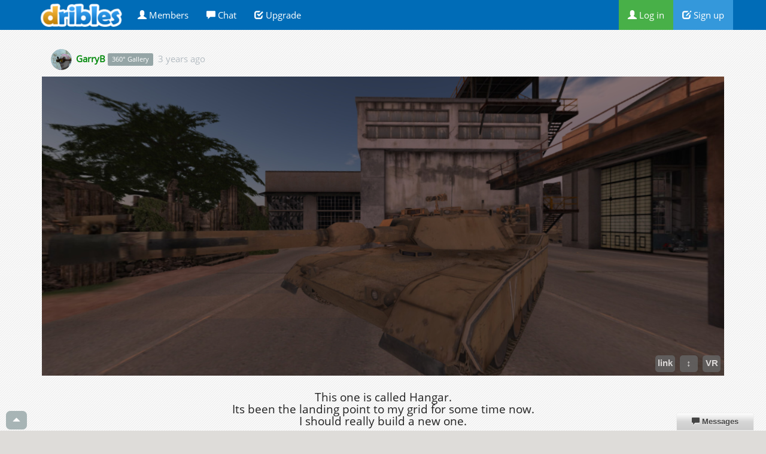

--- FILE ---
content_type: text/html;charset=utf-8
request_url: https://dribles.com/post/63280
body_size: 17879
content:
<!DOCTYPE html>
<html  lang="en">
<head>
	<title>This one is called Hangar.
Its been the landing point to my... - Dribles</title>
	<meta charset="utf-8" />

<meta name="viewport" content="width=device-width, initial-scale=1.0">

	<meta http-equiv="x-ua-compatible" content="ie=edge">

	<meta http-equiv="Content-Type" content="text/html; charset=utf-8" />
	<meta name="description" content="" />

<link rel="shortcut icon" href="/favicon.png" />

<link href="/css/css/bsd.css?59" rel="stylesheet" />
<link href="/css/ex.css?1" rel="stylesheet" />

<script type="text/javascript" src="/js/jquery.min.js"></script>
<script type="text/javascript" src="/js/bootstrap.min.js"></script>


<meta property="og:site_name" content="Dribles" />
<meta property="og:locale" content="en_US" />
<meta property="og:description" content="" />


<meta property="og:title" content="This one is called Hangar.
Its been the landing point to my... - Dribles" />
<meta property="og:url" content="https://altwits.com/post/63280"/>
<meta property="og:image" content="https://dribles.com/data/p/280/80/63280.0.jpg?1" />
 <meta name="twitter:card" content="summary_large_image" /><meta name="twitter:site" content="@Driblesweb" /><meta name="twitter:title" content="This one is called Hangar.
Its been the landing point to my... - Dribles" /><meta name="twitter:description" content="" /><meta name="twitter:image" content="https://dribles.com/data/p/280/80/63280.0.jpg?1" />

<script src="/js/basic.js?2" type="text/javascript"></script> 
<link rel="canonical" href="https://dribles.com/post/63280" /> 
<!-- Google tag (gtag.js) -->
<script async src="https://www.googletagmanager.com/gtag/js?id=G-ZV5CBW9CFH"></script>
<script>
  window.dataLayer = window.dataLayer || [];
    function gtag(){dataLayer.push(arguments);}
      gtag('js', new Date());

        gtag('config', 'G-ZV5CBW9CFH');
	</script>


<script>
function cslod(e)
{
	console.log(e);
}


</script>

<style>
html, body {
  }


</style>


</head>

<body class="wday" >



<a name="itop"></a>
<nav class="navbar navbar-default navbar-static-top">
<div class="container">
<div class="navbar-header">

      <button type="button" class="navbar-toggle collapsed" data-toggle="collapse" data-target="#mc0" aria-expanded="false" style="color:#fff"> <i class="glyphicon glyphicon-triangle-bottom "></i>      </button>

<a href="https://dribles.com" class="navbar-brand" style="padding:3px;"><img alt="Logo" height="45" src="/logotop.png" class="cm-logo" /></a>
<a class="navbar-brand" style="padding-left:3px;padding-top:15px;color:#fff;font-size:11px"></a>


</div>
<div class="navbar-collapse collapse" id="mc0">

<ul class="nav navbar-nav  ">



<li  class=" "><a  href="/members"><i class="glyphicon glyphicon-user "></i> Members</a></li>
<li  class=" "><a  href="/chat"><i class="glyphicon glyphicon-comment "></i> Chat</a></li>

<li  class=" "><a  title="Upgrade to Pro" href="/promos/gopro"><i class="glyphicon glyphicon-check "></i> Upgrade  </a></li>

</ul>


<ul class="nav navbar-nav navbar-right">

<li> <a href="/login" class="bg-success"><i class="glyphicon glyphicon-user "></i> Log in</a>
</li>
<li>
<a href="/signup" class="bg-info"><i class="glyphicon glyphicon-edit "></i> Sign up</a>
</li>

 


</ul>
</div>
</div>
</nav>



<div class="container wcont" style="">

<div class="postpage"><div class="ppanel  vr" id="jac63280" style="scroll-snap-align: start"><div class="panel-heading "><a href="/user/GarryB"><img  alt="avatar"  class="avcom "  src="/data/u/775/1031775-50.jpg?14610" /> </a><b  "><a  href="/u/GarryB" >GarryB</a></b>   <span title='VR' class='label label-default'>360&deg; Gallery</span> &nbsp;<a href="/post/63280" class="text-muted">3 years ago</a></div>
<div class="fd_cont" id="p_cont63280" ><div class="text-center"><div vrimg="/data/p/280/80/63280.0.v.jpg?1688570275" id="63280" class="vrfile" style="position:relative; "><img id="63280img" src="/data/p/280/80/63280.0.jpg?1688570275" alt="..." loading="lazy"  class=" fdvr "  /></div></div><div class="panel-body"><h4 style="text-align:center">This one is called Hangar.<br />
Its been the landing point to my grid for some time now.<br />
I should really build a new one.</h4><div class='text-center'> <a class="label label-default" href="?search=OpenSim">OpenSim</a> </div></div></div>
<div class="panel-footer"  id="aclcom63280" ><span  id="lkb18_63280">
	<span id="lla63280" class="btn-group lkmenu " lkt="18_63280" >
	<a class=" btn btn-primary btn-sm " style="cursor:pointer" onclick="setLike(1, '18_63280')"  title="Like">
	&#128077;
	<b>1</b>
	 like
	</a>
	<a class="btn btn-sm btn-primary dropdown-toggle " onclick="showLk('18_63280')" data-toggle="dropdown"><span class="caret"></span></a>
	<div class="dropdown-menu ">
	<div id="lkc18_63280" ></div>
	</div></span>
	</span>   <span  class="chpp chs" id="chsl63280">&#128077;</span></div>
</div>

<div class="modal-body">
<div class="text-right">
<a class="btn btn-default btn-xs " onclick="reportDlg('post', 63280)">Report abuse</a></div>
	<div class="panel panel-body" id="embedme" style="display:none">
	Use the following code to embed this post in a web page: 
	<Br />
	<textarea onclick="this.select()" readonly="y" class="form-control" rows="2">&lt;iframe loading=&quot;lazy&quot; allowfullscreen=&quot;true&quot; frameborder=&quot;0&quot; src=&quot;https://dribles.com/embed/63280&quot; style=&quot;border:0px;width:100%;height:450px;margin:0px;padding:0px;&quot;&gt;&lt;/iframe&gt;</textarea>
	<br /> Fullscreen link: <input style="width:400px;border:1px dashed #ccc;" class="" type="text" onclick="this.select()" value="https://dribles.com/embed/63280" />
	</div>
	<div >Liked by: <a title="Dribles" href="/user/dribles"  ><img  alt="avatar"  class="avcom "  src="/data/u/738/1031738-50.jpg?18523" /> </a>
<hr /></div><h4>Comments</h4><div id="cmnt_18_63280" class=""><p><em>No comments yet</em></p></div></div>
</div>


</div>





<div class=" footer ">
<div class="container text-center">


<div style="height:80px">


<a onclick="openModal('/showQR?is_ajax=1&q='+escape(document.location), 'QR')" title="Show QR code for this page" class="btn btn-default btn-sm" >  Show QR Code  &raquo;</a> 

<a class="btn btn-default btn-sm" href="https://www.facebook.com/sharer/sharer.php?u=https%3A%2F%2Fdribles.com%2Fpost%2F63280"> <i class="fab fa-facebook fa-fw"></i> Share on Facebook &raquo;</a> 

<a class="btn btn-default btn-sm" href="https://twitter.com/share?url=https%3A%2F%2Fdribles.com%2Fpost%2F63280"> <i class="fab fa-twitter fa-fw"></i> Share on Twitter &raquo;</a> 


</div>


<center><img src="/logobtm.png" style="max-width:100%;height:auto" /></center>
 <a href="/promos/gopro">Get Dribles Pro </a>  
 -

 <a href="/page/terms">Terms of Service/Privacy</a>  
- <a href="/browseall">Index</a>  
-

 
<a href="/messages?sub=compose&uid=1023537">Contact Us</a>


<br />
-
<a href="https://remoteyo.com/">Remote Nomad Workers </a>  
-
<a href="https://joybuddies.com/">Play Social Games</a>  
<br /><br />
&copy; 2026 <a href="https://ignimedia.com/">Ignimedia</a>

</div>
</div>




<div id="fb-root"></div>
<script type="text/javascript">

function sNotifs() { 
	$('#notlbl').hide();
	$('#notmodalcontent').text('');
	$('#notmodal').modal('show');
	$('#notmodaltitle').text('Notifications');
	$('#notmodalcontent').load('/notif');
}

function opencomments(dv, id, type)
{
	$('#notmodalcontent').text('');
	$('#notmodaltitle').text('Comments');
	$('#notmodalcontent').load('/comments/0/'+type+'/'+id);
	$('#notmodal').modal('show');
}

function openModal(s, tit)
{
	$('#notmodalcontent').text('<center>Loading...</center>');
	$('#notmodaltitle').text(tit);
	$('#notmodalcontent').load(s);
	$('#notmodal').modal('show');
}




function openPost(s, title)
{
	$('.curPost').removeClass('curPost');
	$('#jac'+title).addClass('curPost');
	$('#notmodalcontent').text('...');
	$('#notmodaltitle').text('#'+title);
	$('#notmodalcontent').load(s);
	$('#notmodal').modal('show');
}






function selectsticker(dv, fldid)
{
	$('#notmodalcontent').text('');
	$('#notmodaltitle').text('Stickers');
	$('#notmodalcontent').load('/stickers/');
	$('#notmodal').modal('show');
}

function setsticker(id, kw)
{
	$('#setsticker').val(id);
	$('#setstickerimg').css('background-image', 'url(/data/stickers/'+id+'.png)');
	$('#image-upload').val('');
	$('#notmodal').modal('hide');
}


function showImg(img)
{
	$('#notmodalcontent').text('');
	$('#notmodaltitle').text('');
	$('#notmodalcontent').html('<center><img src="'+img+'" style="max-width:100%;margin:auto;"  /></center>');
	$('#notmodal').modal('show');
}

function reportDlg(type, id)
{
	$('#notmodalcontent').text('');
	$('#notmodaltitle').text('');
	$('#notmodalcontent').load('/reportpost?type='+type+'&id='+id);
	$('#notmodal').modal('show');
}



function deleteNotif(id)
{
	$('#jnn'+id).load('/delnotif/?id='+id);
}


function deleteAct(id)
{
	$('#jac'+id).load('/delact/?id='+id);
}


var jlkbox = "<div id=\"lkboxes\" style=\"padding:10px;font-size:20px;line-height:1.5em;\" lkid=\"\"><span class=\"pointer\" onclick=\"setLike(1)\" title=\"Like\">&#128077;<\/span> <span class=\"pointer\" onclick=\"setLike(13)\" title=\"Smile\">&#128578;<\/span> <span class=\"pointer\" onclick=\"setLike(2)\" title=\"Love\">&#128151;<\/span> <span class=\"pointer\" onclick=\"setLike(3)\" title=\"LOL\">&#128515;<\/span> <span class=\"pointer\" onclick=\"setLike(4)\" title=\"Wish\">&#128591;<\/span> <span class=\"pointer\" onclick=\"setLike(5)\" title=\"Applause\">&#128079;<\/span> <span class=\"pointer\" onclick=\"setLike(6)\" title=\"Strong!\">&#128170;<\/span> <span class=\"pointer\" onclick=\"setLike(7)\" title=\"Cool!\">&#128526;<\/span> <span class=\"pointer\" onclick=\"setLike(8)\" title=\"Hearts\">&#128525;<\/span> <span class=\"pointer\" onclick=\"setLike(9)\" title=\"Angel\">&#128124;<\/span> <span class=\"pointer\" onclick=\"setLike(12)\" title=\"Champ!\">&#127942;<\/span> <span class=\"pointer\" onclick=\"setLike(11)\" title=\"100\">&#128175;<\/span> <\/div>";


function setLike(t, lk)
{
	if (!lk)
		lk = $('#lkboxes').attr('lkid');
	console.log('/recommend?mode=recommend&is_ajax=1&act='+t+'&ti='+lk);
	ajReplaceDiv('#lkb'+lk, '/recommend?mode=recommend&is_ajax=1&act='+t+'&ti='+lk);

}


function showLk(lk)
{
	  //lk = $(this).attr('lkt')
	  $('#lkc'+lk).html(jlkbox);
	  $('#lkboxes').attr('lkid', lk);
	  //$(el).dropdown('toggle');

	 // $('#lkc'+lk).html('Hi');
	  console.log('tt');
}

function enterFS(el)
{
	var elem = document.getElementById(el);
	if (elem.requestFullscreen) 
	{
	  elem.requestFullscreen({
		  navigationUI: 'show'
		   });
	}
}






$(function () {

$('[data-toggle="tooltip"]').tooltip() 

$('.fdopen').click(function() { if ($(this).attr('src')) showImg($(this).attr('src')) }); 


$('*[data-poload]').click(function() {
    var e = $(this);
    e.off('hover');
    $.get(e.data('poload'), function(d) {
        e.popover({
		dismiss:true,
		html:true,
            content: d
	    
        }).popover('show');
    });
});



})



</script>




<div class="modal  fade" tabindex="-1" role="dialog" id="notmodal" >
<div class="modal-dialog modal-xl" role="document" >
<div class="modal-content">
<div class="modal-header " >
<span class="btn btn-default btn-xs" data-dismiss="modal">&times; close</span>
<span class=" pull-right" id="notmodaltitle"></span>
</div>

<div id="notmodalcontent" >
<center>Loading...</center>
</div>

<div class="pointer modal-footer " style="text-align:center;" data-dismiss="modal">
<span class=" text-muted">&times; close</span>
</div>

</div>
</div>
</div>


<a style="z-index:10000;opacity:0.8;position:fixed;bottom:2px;left:10px;" class="  btn btn-sm btn-default"  href="#itop"><i class="glyphicon glyphicon-triangle-top "></i></a>



<div id="pinmsg" class="pinmsg "
style=" z-index:100000;
	position:fixed; 
	display:none;
	bottom:30px;
	left:50%;
	margin-left:-250px;
	text-align:center;
	width:500px;
	">
	<div
	style="border:1px solid #ccc;
	display:inline-block;
	box-shadow : 0px 0px 3px rgba(0,0,0, 0.3);
	padding:5px;
	background:#ffd;
	color:#333;
	font-size:14px;
	">
	<a class="btn btn-xs btn-default pull-right pointer" style="margin-left:10px"  onclick="hidePIN()"><b>&times;</b></a>
	<span id="pinmsgcont" ></span>
	</div>
</div>



<script>
var _popTm = false;
var _pinTs =1769110173;

function showPIN(x, ts) { 

	//if (ts <=0) return;
	$('#pinmsgcont').html(x);
	$('#pinmsg').show();
	_pinTs = ts;

	$('#notlbl').show();
	 
	if (_popTm) clearTimeout(_popTm);
	if (typeof document.visibilityState !== 'undefined' && document.visibilityState != 'hidden')
		_popTm = setTimeout(hidePIN, 6000);
	document.getElementById('pinBeep').play();
	$('title').html("&#128308; "+document.title);
}


function hidePIN()
{
	$('#pinmsg').hide();
	_popTm = false;
}

var tts =0
function doPing()
{
	$('#pngpk').load('/ping?is_ajax=1&t='+tts);
	tts++;
}

var _drTs =1;

function doRef()
{
	if (_drTs>0) location=window.location
	else _drTs =1;
}


$(function() { 
	//setTimeout(doPing, 6000);
	//_pgRefH=setTimeout(function() { location=window.location } , 1000000);
	//setTimeout(doRef, 600000);
	$(document.body).bind("keypress", function(e) { _drTs = 0 } )
});





</script>


<style>
.chatbar { 
	position:fixed; 
	bottom:0px;
	margin:0px;
	right:20px;
	display:flex;
	flex-direction:row;
	flex-wrap: wrap;
	justify-content:flex-end;
	align-items:flex-end;
	font-family: Tahoma, Helvetica, Arial, sans-serif;
	font-size:13px;
	color:#333;
	text-align:left;
	z-index:100001;
	pointer-events: none; 
}

.chatbar .tabs { 
	display:flex;
	align-items:flex-end;
}

@media (max-width:768px) { 
	.chatbar, .chatbar .tabs { flex-direction:column; } 
}

.chatbar .tab { 

	pointer-events: auto; 
}


.chatbar a { 
	color:#372;
}



.chatbar .but { 
	 user-select: none;
	display:block;
	height:30px;;
	line-height:28px;
	padding:0px;
	background: linear-gradient(0deg, rgba(204,204,204,1) 0%, rgba(214,214,214,1) 49%, rgba(255,255,255,1) 100%);
	color:#444;
	text-shadow:0px 1px 1px #fff;
	border:1px solid #eee;
	width:130px;
	border-radius:3px 3px 0px 0px;
	font-weight:bold;
	cursor:pointer;

	pointer-events: auto; 
}

.chatbar  .but:hover{ 
	//background: linear-gradient(0deg, rgba(204,204,204,1) 0%, rgba(214,214,214,1) 19%, rgba(255,255,255,1) 100%);
	background: #eee;;

}


.chatbar .but span { 
	display:inline-block;
	float:left;
	overflow:hidden;
	white-space:nowrap;
	text-overflow:ellipsis;
	cursor:pointer;
}

.chatbar .but span.cl { 
	width:24px;
	text-align:center;
	padding-top:1px;
}

.chatbar .but span.rt { 
	width: calc(100% - 24px);
}

.chatbar .cont { 


	border-radius:7px 7px 0px 0px;
	box-shadow:1px 1px 10px rgba(0,0,0, .4);
	padding:0px;
	margin:0px;
	width: 260px;
	background:#fff;
	display:none;
	margin-bottom:0px;;
}


.chatbar .activetab  .cont { 
	display:block;
	width:278px;
}
.chatbar .activetab  .but { 
	width:280px;
	background: linear-gradient(0deg, rgba(255,255,255,1) 0%, rgba(214,214,214,1) 77%, rgba(204,204,204,1) 100%);
}

.chatbar .tit { 
	padding:5px;
	border-radius:5px 5px 0px 0px;
	height:26px;
	background: #396da1;
	color:#fff;
	font-weight:bold;
	cursor:pointer;
}


.chatbar .tit  a { 
	color:#fff;
}

.chatbar .tit  a.n { 
	display:inline-block;
	max-width:170px;
	overflow:hidden;
	text-overflow:ellipsis;
	white-space:nowrap;
}

.chatbar .tit .arch { 
	float:right;
}

.chatbar .tabs  .glyphicon:hover { 
	transform:scale(1.5);
	color:#e55;
}

.chatbar .inp { 
	padding:4px;
	border:0px;
	width:100%;
	margin:0px;
	height:34px;
	outline-width: 0;
	outline:none;
	resize:none;
	overflow:auto;
	overscroll-behavior: none;
}

.chatbar .body { 
	padding:0px;
	margin:0px;
	height: 266px;
	font-size:13px;
	border-bottom:1px solid #eee;
	overflow:auto;
	overscroll-behavior: none;

	z-index:100011;
	word-wrap:break-word;
}

.chatbar .body li { 

	list-style-type:none;
	padding:3px;
}


.chatbar .body .cun span ,
.chatbar .body .cunme span 
{ 
}

.chatbar .body .cun  ,
.chatbar .body .cunme 
{ 
	border-radius:0px 10px 10px 10px;
	width:auto;
	margin:10px;
	padding:6px;
	background: #f3f3f3;
	clear:both;
}

.chatbar .body .cunme 
{
	border-radius: 10px 10px 0px 10px;
	background: #abd5ff;
	margin-left:40px;
	margin-right:8px;
	clear:both;
}



.chatbar .userlist { 
	border-top:1px solid #eee;
}

.chatbar .userlist  li { 
	font-weight:bold;
	cursor:pointer;
	border-bottom:1px solid #eee;
	line-height:24px;
}


.chatbar .userlist  li.ishere  {
	color:#383;
}

.chatbar .userlist  li.away {
	color:#666;
}

.chatbar .userlist  li.off { 
	font-weight:normal;
	color:#888;
}


.chatbar .userlist  li:hover { 
	background:#eeeef5;
}


.chatbarsc::-webkit-scrollbar-track
{
	background-color: #fff;
}

.chatbarsc::-webkit-scrollbar
{
	width: 11px;
	background-color: #fefefe;
}

.chatbarsc::-webkit-scrollbar-thumb
{
	background-color: #999;
	border-radius:5px;
}

.chatbar .listyp { 
	cursor:pointer;
	user-select: none;
}



.chatbar .typing { 
	height:10px;
	text-align:center;
	font-size:9px;
	line-height:10px;
	border-bottom:1px solid #ccc;
}


@keyframes cb_hlcolors {
  0% { background: #ffffcc; }
  60% { background: #ffa826; }
  100% { background: #ffffcc; }
}

.chatbar .hilight .but { 
	animation-name: cb_hlcolors;
	animation-duration: 3s;
	animation-iteration-count: infinite;
	animation-direction: alternate;

}



.chatbarnotif { 
	text-align:left;
	z-index:200000;
	position:fixed; 
	bottom:60px;
	left:50%;
	margin-left:-250px;
	border-radius:10px;
	font-size:14px;
	text-align:center;
	width:500px;
	min-height:30px;
	padding:6px;
	box-shadow:1px 1px 10px #555;
	background:#fffee0;
	color:#333;
	border:1px solid #ccc;
}



.cb_selectemoji {
	padding:5px;
	border:1px solid #eee;
	z-index:250000;
	position:absolute;
	width:180px;
	height:120px;
	background:#fcfcf0;
	overflow:auto;

}

.cb_selectemoji span {
	display:inline-block;
	cursor:pointer;
	width:20px;
}



</style>
<div class="chatbar" id="cb_chatbar">
<div id="cb_chat_tabs" class="tabs"> </div>

<div class="tab" id="cbu_list">
	<div class="cont">
	<div  class="tit" onclick="ChatBar.switchTo('list', 1)"><span id="cblist_tit">Online Users</span>
	<div class="arch">
	<a title="Inbox" href="/messages"><i class="glyphicon glyphicon-envelope"></i></a>
	&nbsp;
	<a title="Settings" href="/settings?sub=msgs"><i class="glyphicon glyphicon-cog"></i></a>
	&nbsp;
	<a ><i class="glyphicon glyphicon-remove"></i></a>
	</div>
	</div>

	<div style="padding-left:5px;" role="dialog">
	<a class="pointer" id="cb_listorder"></a>
	<a class="listyp " title="Recent chats"  id="cb_listyp_recent" onclick="ChatBar.switchList('recent')">Recent</a>
	<a class="listyp " title="Friends you follow" id="cb_listyp_friends" onclick="ChatBar.switchList('friends')">Friends</a>
	<a class="listyp " title="All online users"  id="cb_listyp_all" onclick="ChatBar.switchList('all')">All</a>
	<input   placeholder="Search..." class="inp" id="cbsearch"  style="width:120px;" />
	</div>

	<ul id="cblist_cont" class="body userlist chatbarsc" >
	
	</ul>

	</div>
	<div class="but" style="text-align:center" onmouseup="ChatBar.switchTo('list', 1)"><i class="glyphicon glyphicon-comment "></i> Messages</div>
</div>



</div>
<script>


var ChatBar = {

	myId:'',
	stateTs:0,
	fetched:0,
	trans:0,
	ulist_sort:'time',
	halt:0,
	hasFocus:0,
	away:0,
	ulist:[],
	listyp:'',
	isSending :0, 
	mustPlaySound :0, 
	tabId: Math.random(),
	synced:0,
	soundName:'', 
	maxid:0,
	markSeen:0,
	typingTo:0,
	typingTs:0,

	dot: '🔴',

	cb_state:{},



	switchList: function(typ)
	{
		this.listyp = typ;

		$.ajax( { 
			context:this,
			dataType:'json',
			url: '/cblist?get=ulist&typ='+typ+'&is_ajax=1', 
			data: {}, 
			success: function(res) { 


				$('.listyp').css('font-weight', 'normal');
				$('#cb_listyp_'+typ).css('font-weight', 'bold');
				this.ulist = res;
				this.renderList()

				var tot = this.ulist.length;
				if (tot >= 100)
					tot = '100+';

				if (typ == 'all')
					$('#cblist_tit').text('Online Users ('+(tot)+')');
				else if (typ == 'recent')
					$('#cblist_tit').text('Recent  ('+(tot)+')');
				else
					$('#cblist_tit').text('Friends  ('+(tot)+')');

			}
		});
	}, 





	setOrder:function (o)
	{
		this.ulist_sort = o;
		this.renderList()
	},




	renderList: function()
	{
		h = '';
		var lst = this.ulist;
		var sorter ;
		if (this.ulist_sort == 'alpha')
		{
			lst.sort( function(a,b)  { return (a.ud > b.ud ? 1: -1) } )
			sorter =  '<i title="Sort by time" class="pointer glyphicon glyphicon-sort-by-order" onclick="ChatBar.setOrder(\'time\')"></i>';
		}
		else
		{
			if (this.listyp != 'recent')
				lst.sort( function(a,b)  { return (b.ts - a.ts ) } )

			sorter =  '<i title="Sort by name" class="pointer glyphicon glyphicon-sort-by-alphabet" onclick="ChatBar.setOrder(\'alpha\')"></i>';
		}

		for (var i=0; i < lst.length; i++)
		{
			var l = lst[i];
			var cl = '';
			if (l.s==2) cl= 'class="ishere" title="Online" ';
			else if (l.s == 1) cl = 'class="away" title="Away"';
			else if (l.s == 0) cl = 'class="off" title="Offline" ';

			h += '<li '+cl+' uid="'+l.u+'" un="'+l.un+'"  ud="'+l.ud+'" > <i class="glyphicon glyphicon-user"></i> '+l.ud+'</li>';
		}
		$('#cblist_cont').html(h);
		$('#cb_listorder').html(sorter);
	},





	updateTxt: function(uid, msgs, replace) 
	{
		var st = this.getTxt(uid);
		if (replace || !Array.isArray(st)) 
			st = [];

		var updated=0;
		for (var i=0; i < msgs.length; i++)
		{
			if (st.find( function(a) { return a.id == msgs[i].id} ))
			{
			}
			else
			{
				st.push( msgs[i]) ; //{u:msgs[i].u, m:msgs[i].m, ts:msgs[i].ts, id:msgs[i].id });
				updated++
			}
		}
		if (updated ==0) return;

		st.sort( function(a,b)  { return (a.id - b.id ) } )
		if (st.length > 100)
			st.splice(0, 20);

		localStorage.setItem('cb_t'+uid, JSON.stringify(st))
	},




	getTxt:function(uid)
	{
		return  JSON.parse(localStorage.getItem('cb_t'+uid));
	},





	createTab:function(uid, un, t)
	{
		if (uid == this.myId) return false;
		if ($('#cbu_'+uid).length <=0)
		{
			var h = '<div class="tab utab" id="cbu_'+uid+'" upd="0" uid="'+uid+'" >'
				+' <div class="cont">'
				+ '<div class="tit" onclick="ChatBar.switchTo(\''+uid+'\',1)"><a  class="n" href="/user/'+un+'">'+t+'</a> <div class="arch">'
				+' <a href="/messages?uid='+uid+'"><i title="view history" class=" glyphicon glyphicon-edit"></i></a>  &nbsp;'
				+' <i title="close" class=\" glyphicon glyphicon-remove\" onclick="ChatBar.remove(\''+uid+'\');"></i>'
				+ '</div>'
				+ '</div>'
				+ '<ul class="body  cblist chatbarsc" id="cblist_'+uid+'">'
				+' </ul>'
				//+' <div class="typing" id="ty_'+uid+'"></div>'
				//+ '<input autocomplete="off" uid="'+uid+'" placeholder="Enter message..." class="inp" id="cbinp_'+uid+'" />'
				+ '<textarea  autocomplete="off" uid="'+uid+'" placeholder="Enter message..." class="inp" id="cbinp_'+uid+'" ></textarea>'
				//+'<span id="cb_emoji_'+uid+'" onclick="ChatBar.openEmoji(\''+uid+'\')">-</span>'
				//+'<label onclick="ChatBar.setFormUid(\''+uid+'\')" for="cb_imageupload">-</label>'

				+ '</div>'
				+ '<div class="but" ><span class="cl" onclick="ChatBar.remove(\''+uid+'\');"><i class="glyphicon glyphicon-remove"></i></span> <span class=\"rt\" onclick="ChatBar.switchTo(\''+uid+'\',1)"> '+t+'</span></div></div>';

			var eln = $(h);
			$('#cb_chat_tabs').append(eln)
			if (!(uid in this.cb_state.win))
			{
				this.cb_state.win[uid] = {
					uid:uid,
					un:un,
					ud:t,
				};
				this.loadTxt(uid);
			}
			return true;
		}
		return false;
	},


	setFormUid:function(uid)
	{
		$('#cb_formUid').val(uid);
	},


	loadTxt:function(uid)
	{
		$.ajax({
			dataType: "json",
			context:this, 
			url: '/cblist?uid='+uid+'&is_ajax=1', 
			data:{}, 
			success: function(res) { 
				if (res.offline) $('#cbinp_'+uid).attr('placeholder', 'Member is offline');

				this.updateTxt(uid, res.msgs, true);
				this.renderTxt(uid);

			}
		});
	},




	openTab:function(uid, un, t)
	{
		if (!uid || !t) return;
		if (uid == this.myId) return;
		this.createTab(uid, un, t);
		this.switchTo(uid,1);
	},




	hilight:function(uid)
	{
		if ($('#cbu_'+uid).hasClass('activetab')) 
		{ 
		}
		else
		{
			$('#cbu_'+uid).addClass('hilight');
			this.setTitleDot(1);
		}
	},

	setTitleDot:function(isOn) 
	{
		var h = $('title').html();
		if(isOn)
		{
			if (!h.includes(ChatBar.dot)) 
			{
				$('title').html(ChatBar.dot+' '+h);
			}
		}
		else
		{
			$('title').html(h.replace(ChatBar.dot, ''));
		}
	},





	sound:function(soundName, nodetect)
	{
		this.soundName = soundName;
		var p = document.getElementById(soundName).play();
		if (nodetect) return;

		if (p !== undefined )
		{
			p.then(function() { 

			}).catch( function(e) {
				ChatBar.mustPlaySound=1
				console.log('noring');
			})
		}
	},




	renderTxt:function(uid)
	{
		var data = this.getTxt(uid);
		if (!data || !data.length) return;

		var o = '';
		for (var i=0; i < data.length; i++)
		{
			var d = data[i];
			var isMe = (d.u == this.myId )
			o += "<li class=\""+(isMe ? 'cunme' : 'cun')+"\" >"
			  + "<span  title=\""+(new Date(d.ts*1000)).toLocaleString()+"\">"+this.linkify(d.m)+"</span> "

			if (d.img && d.img != '')
			{
				//console.log('add img ' +d.img);
				o += '<div><a target="_blank" href="'+d.img+'"><img src="'+d.img+'" style="width:100px" /></a></div>'
			}


		        o += "</li>";
		}
		//return o;
		$('#cblist_'+uid).html(o);
		this.scrollDown('cblist_'+uid);
	},




	checkSend:function(ev)
	{

		//$('#cbinp_'+uid).on('keyup',cb_checksend);
		if (ev.which == 13) {
			if (this.isSending)
			{
				return;
			}

			ev.preventDefault();
			var tx = this.uescape(ev.target.value);
			var uid = ev.target.getAttribute('uid');

			if  (tx.trim() == "") return;

			var dta = { msg: tx , 'sendMsg':1, uid:uid};
			ev.target.value='';
			this.isSending = 1;
			ev.target.placeholder='Sending...';
	                $.ajax({
				context:this,
				type: "POST",
				url:'/cblist?is_ajax=1',
				data:dta, 
				success:function(e) { 

					//var res = e.split(' ');
					var m = e; //{ u:this.myId, id:res[0], ts:res[1], m:tx }

					this.updateTxt(uid, [m], 0);
					this.renderTxt(uid);
					this.isSending = 0;

					ev.target.placeholder='Enter message...';
				},
				error: function(e) {
					alert('Unable to send message!');
					return;
				},

			});
		}
		else
		{
			this.typingTs =  Date.now()
		}
	},



	remove:function(uid)
	{
		if (uid in this.cb_state.win)
		{
			delete(this.cb_state.win[uid]);
			if (this.cb_state.open==uid) this.cb_state.open =0;
			this.saveState();
		}
		$('#cbu_'+uid).remove();
	},



	scrollDown:function(e)
	{
		var el = document.getElementById(e);
		if (el)
			el.scrollTop = el.scrollHeight;
	},



	saveState:function()
	{
		var s = JSON.stringify(this.cb_state);
		console.log('save', s.length);
		window.localStorage.setItem('cb_s', s);
		window.localStorage.setItem('cb_statets', Date.now());
	},


	loadState:function()
	{
		var ls = window.localStorage.getItem('cb_s');
		var chs
		try {
			chs = JSON.parse(ls)
		} catch (e) {
			console.log('error parsing state');
		}
		if (!chs) return;

		if (chs.myId != this.myId)
		{
			window.localStorage.clear(); // Changed user
			return;
		}


		this.cb_state.win = {};
		for (k in chs.win) if (chs.win[k].uid) this.cb_state.win[''+k] = chs.win[k];
		//cb_state.ulist = chs.ulist;
		this.cb_state.open = chs.open || 0;
	},



	switchTo:function(uid, fromclick)
	{
		if (fromclick && $('#cbu_'+uid).hasClass('activetab'))
		{
			$('.chatbar .activetab').removeClass('activetab');
			this.cb_state.open =0;
		}
		else 
		{
			if (fromclick) this.cb_state.open = uid;

			if ($('#cbu_'+uid).hasClass('hilight'))
			{
				$('#cbu_'+uid).removeClass('hilight')
				this.setTitleDot(0);
			}

			$('.chatbar .activetab').removeClass('activetab');
			$('#cbu_'+uid).addClass('activetab');

			if (uid == 'list')
			{
				$('#cbsearch').val('');
				this.switchList('recent')
			}
			else 
			{
				this.scrollDown('cblist_'+uid)
				$('#cbinp_'+uid).focus();
			}
		}
		if (fromclick)
		{
			this.saveState();
			if (uid != 'list')
			{
				//if (this.markSeen < this.maxid) this.markSeen = this.maxid;
			}
		}
	},




	uSearch:function()
	{
		var c = $('#cbsearch').val();
		c = c.trim();
		if (c.length>1)
		{

			$.ajax( {
				context:this,
				dataType:'json',
				url:'/cblist?get=ulist&search='+c+'&is_ajax=1', 
				data:{}, 

				success:function(res) { 
					this.ulist = res;
					this.renderList()
				}
			});
		}
	},



	doSync: function() { 


		if (this.cb_state.win)
		for (var uid  in this.cb_state.win)
		{
			var d = this.cb_state.win[uid];
			if (!d.uid || !d.ud)
			{
				delete(this.cb_state.win[uid]);
				return;
			}

			this.createTab(d.uid, d.un, d.ud)

			let r = this.getTxt(uid);
			if (r && r.length != $('#cblist_'+uid).attr('upd'))
			{
				this.renderTxt(uid)
				$('#cblist_'+d.uid).attr('upd', r.length);

				if (this.synced>0)
				{
					//if ( !$('#cbu_'+uid).hasClass('activetab')) cb_hilight(uid);
				}
			}

		}

		if (this.cb_state.open>0)
		{
			if ( !$('#cbu_'+this.cb_state.open).hasClass('activetab')) 
				this.switchTo(this.cb_state.open, 0);
		}
		else if (this.cb_state.open ==0)
		{
			$('.chatbar .activetab').removeClass('activetab');
		}

		this.synced++;


		$('.utab').each(function(e)  {
			var u  = this.getAttribute('uid')
			if (!(ChatBar.cb_state.win[u])) 
			{
				$('#cbu_'+u).remove()
			}
		});

	},





	fetch:function(tp)
	{
		this.maxid = localStorage.getItem('cb_mid') || 0;
		this.trans++;
		if (this.halt>0)
		{
			console.log('halted');
			return;
		}

		var adata = {
			get:'updates',
			t:this.maxid,
			is_ajax:1,
			p:this.trans,
			a:this.away,
			ms:this.markSeen
		};

		if (this.typingTs > Date.now()-3000)
		{
			adata.ty = this.cb_state.open;
		}

                $.ajax( {

			context:this,
			dataType:'json',
			type: "POST",
			url: '/cblist', // ?get=updates&t='+maxid+'&p='+tp+'&r='+this.trans+'&is_ajax=1', 
			data:adata, 

			success:function(res) 
			{ 

				//console.log('fetched', res);
				var openedTabs=0;
				if (res.count)
				{
					for (var uid in res.unread)
					{
						var d = res.unread[uid];
						var fromOthers=0;
						if (uid in this.cb_state.win)
						{
							var ms = d.m;

							if (Array.isArray(d.m) && d.m.length>0)
							{
								this.updateTxt(uid, ms, 0);
								this.renderTxt(uid);
							}
						}
						else
						{
							if (this.createTab(uid, d.un, d.ud))
								openedTabs++;
							//if (cb_state.open==0) cb_switch(uid, 0);
						}

						this.cb_state.win[uid].upd = Date.now()

					}

					//  play sound if the update contains messages i sent
					if (res.hi>0)
					{
						this.hilight(uid)
						this.sound('cb_alertsnd', 0)
					}


				}


				if (res.mid>0)
				{
					localStorage.setItem('cb_mid',  res.mid)
					this.fetched=0;
				}
				else this.fetched++

				if ( 'halt' in res)
					this.halt = res.halt

				if (openedTabs>0) this.saveState();

				if (('notif' in res) && res.notif !="")
				{
					this.showNotif(res.notif);
				}

				if (('ty' in res) && res.ty !="")
				{
				}

			}
		});
	},


	showNotif:function(e) 
	{
		$('#cb_notif_cont').html(e);
		$('#cb_notif').show('fast');
		$('#notlbl').show();
		this.setTitleDot(1)
		this.sound('cb_notifsound', 0)
		if (document.hasFocus())
		{
			setTimeout( function() { ChatBar.hideNotif() } , 7000);
		}
		else
		{
			$(window).one('focus', function() { 
				setTimeout( function() { ChatBar.hideNotif() } , 6000);
			});
		}
	},

	hideNotif:function() {
		$('#cb_notif').hide('fast');
	},


	timer:function() 
	{
		var ts = localStorage.getItem('cb_ft');

		var diff = 3000 + this.fetched*1000;
		if (diff >37000) diff = 37000;
		if (document.hasFocus())
		{
			if (this.hasFocus ==0)  // just Came to foregrloud
				diff = 3000;
			this.hasFocus = 1;
		}
		else
		{
			this.hasFocus =0;
			if (document.visibilityState != 'visible') diff = 47000;
		}

		this.away++;

		var tp = Date.now()- ts;

		if (tp >  diff)
		{
			console.log('fetch ', tp);
			localStorage.setItem('cb_ft', Date.now());
			this.fetch(tp);
		}


		var ts = localStorage.getItem('cb_statets');
		if (this.stateTs < ts)
		{
			this.stateTs = ts;
			this.loadState();
		}

		this.doSync();

		setTimeout(  function() { ChatBar.timer() }  , (Math.random()*500) +  2000 );
	},



	uescape:function(unsafe)
	{
	    return unsafe.replace(/</g, "&lt;") .replace(/>/g, "&gt;")  ;
	},



	interacted:function() { 
		if (this.mustPlaySound) {
			this.sound(this.soundName, 1);
			this.mustPlaySound =0;
		}
	},

	resetAway:function() { 
		if (ChatBar.away>0)
			ChatBar.away=0;
	},


	linkify:function(text) 
	{
		//return text;
		if (!text) return ""; 
		// Replace URLs with links
		var urlRegex =/(\b(https?):\/\/[-A-Z0-9+&@#\/%?=~_|!:,.;]*[-A-Z0-9+&@#\/%=~_|])/ig;
		text =  text.replace(urlRegex, function(url) {
			var cf = '';
			if (!url.includes('://'+window.location.hostname))
				cf='onclick="return confirm(\'Go to link? \'+this.href)"'
			var res = '<a target="_blank" '+cf+' href="' + url + '">' + url.substring(0, 100) + '</a>';
			return res;
		});

		return text;
	},


	openEmoji:function(uid) { 
		//var c = $(this).position(); //.pageX;
		var off = $('#cb_emoji_'+uid).offset();
		console.log(off);
		$('#cb_selectemoji').attr('uid', uid).css('top', off.top-120).css('left', off.left-180)
		$('#cb_emojicontainer').show();
	},




	run:function(givenId) {
		this.myId = givenId

		this.cb_state = {
			win: {},
			myId: this.myId,
			open: open,
		}


		try { 

			this.loadState();
			this.doSync();
		} catch(e) { 
			console.error(e)
		}



		$('#cblist_cont').on('click', function( e)  {
			var u = e.target.getAttribute('uid');
			var un = e.target.getAttribute('un');
			var ud = e.target.getAttribute('ud');
			if (un != null)
				ChatBar.openTab(u, un, ud);
		});

		$('#cb_selectemoji').on('click', function( e)  {
			console.log(e.target.tagName);
			if (e.target.tagName == 'SPAN')
			{
				var u = (e.target.parentElement.getAttribute('uid'));
				document.getElementById('cbinp_'+u).value += e.target.innerHTML
				document.getElementById('cbinp_'+u).focus();
			}
		});



		//$(window).on('storage',  cb_loadstate );
		setTimeout( function() { ChatBar.timer() }  , 2000);

		$('#cb_chatbar').on('keydown', function(ev)  {
			if ($(ev.target).hasClass('inp')) {
				ChatBar.checkSend(ev);	
			}
		});

		$('#cbsearch').on('keyup', function(ev)  {
			if (ChatBar.searchTimeout) clearTimeout(ChatBar.searchTimeout);
			ChatBar.searchTimeout = setTimeout( function() { ChatBar.uSearch() } , 500);
		});

		$(document).on('mousemove',  ChatBar.resetAway )
		$(document).on('mousedown',  ChatBar.resetAway )
	}

};


$(function() { 
	ChatBar.run('');
});




</script>
<audio id="cb_alertsnd"  preload="auto" src="/pinalert.mp3" style="display:none" ></audio>
<audio id="cb_notifsound" style="display:none">
<source src="/css/alert.mp3" type="audio/mpeg" />
</audio>




<form method="POST" enctype="multipart/form-data">
<input type="file"  accept="image/*"  id="cb_imageupload" style="display:none" onchange="ChatBar.sendImg()" />
<input type="hidden" id="cb_formUid" name="uid" value="" />
<input type="hidden" name="sendMsg" value="1" />
</form>





<div id="cb_emojicontainer" style="position:absolute;top:0px;left:0px;width:100%;height:100%;display:none;z-index:180000" onclick="$(this).hide()" >
<div id="cb_selectemoji" uid=""  class="cb_selectemoji">
 <span>😀</span> <span>😃</span> <span>😄</span> <span>😁</span> <span>😆</span> <span>😅</span> <span>😂</span> <span>🤣</span> <span>😊</span> <span>😇</span> <span>😍</span> <span>🥰</span> <span>😘</span> <span>😗</span> <span>😜</span> <span>🤪</span> <span>🤩</span> <span>🥳</span> <span>🤓</span> <span>😎</span> <span>😢</span> <span>😭</span> <span>😤</span> <span>😠</span> <span>😡</span> <span>😱</span> <span>😨</span> <span>🤔</span> <span>🤭</span> <span>🤫</span> <span>😬</span> <span>🙄</span> <span>😯</span> <span>🥱</span> <span>😴</span> <span>🤤</span> <span>🤠</span> <span>😈</span> <span>🎃</span> <span>😺</span> <span>✌️</span> <span>🤞</span> <span>🤟</span> <span>🤘</span> <span>🤙</span> <span>👈</span> <span>👉</span> <span>👆</span> <span>🖕</span> <span>👇</span> <span>☝</span> <span>️👍</span> <span>👎</span> <span>✊</span> <span>👊</span> <span>🤛</span> <span>🤜</span> <span>👏</span> <span>🙌</span> <span>👐</span> <span>🤲</span> <span>🤝</span> <span>🙏</span> <span>✍</span> <span>️💅</span> <span>🤳</span> <span>💪</span>
</div>
</div>

<div id="cb_notif" class="chatbarnotif" style="display:none">
<div style="border-radius:13px;width:26px;height:26px;background:#999;cursor:pointer;float:right;line-height:24px;padding:0px;" onclick="ChatBar.hideNotif()" >&times;</div>
<div id="cb_notif_cont"></div>
</div>




<div id="pngpk"></div>


<div id="vrLoading" style="
display:none;
position:absolute;
left:calc(50% - 82px);
top:128px;
padding:0px;
margin:0px;
z-index:100000;
">
<img src="/spin.svg"  style="opacity:0.8" />
</div>

<canvas width="1000" height="50" id="textBoxCanvas" style="display:none"> </canvas>



<script async src="/js/es-module-shims.js"></script>
<script type="importmap">
	{
		"imports": {
			"three": "/js/three.module.js"
		}
	}
</script>

<script type="module">

	import * as THREE from '/js/three.module.js';



	import { OrbitControls } from '/js/OrbitControls.js';

	let canvas, renderer, camera, scene, material, loader , height, width, mesh, controls, texture;
	let controller1, controller2;
	let arrowLeft, arrowRight, textBox, infoButton, exitButton , textCanvas, textCtx, textCanvasTex, water
	let group;
	let dragController = null;
	let dragX = -100;
	let lastRot = 0;
	let myGamepad = false;

	let curLandmark = [0.5,0.5];
	let landmarkers = [];
	let landText = [];
	let lmGroup = false;
	let _xrSessionIsGranted = false;
	let _xrSession = null;
	let _xrSupported = false;
	let _noVrReason = '';
	let _vrButton =  null;


	function initVR()
	{
		if ( 'xr' in navigator ) {

			if ( /WebXRViewer\//i.test( navigator.userAgent ) ) return;

			navigator.xr.addEventListener( 'sessiongranted', () => {
				_xrSessionIsGranted = true;
			} );

		}

		_vrButton  = document.getElementById('myVRButton');
		_vrButton.onclick = function() { 
			if(_noVrReason != '')
			{
				alert( _noVrReason );
				return;
			}

			if (_xrSession === null) { 
				if (document.fullscreenElement != null) document.exitFullscreen();
				navigator.xr.requestSession(  'immersive-vr', { 
					 optionalFeatures: [ 'local-floor', 'bounded-floor' ] 
				}).then(onSessionStarted);
			}
			else
			{
				_xrSession.end();
			}
		};



		if ( 'xr' in navigator ) {
			navigator.xr.isSessionSupported( 'immersive-vr' ).then( function ( supported ) {

				if (supported)
				{
					_vrButton.setAttribute('hasvr', 1);
					_noVrReason = '';
				}
				else
				{
					_noVrReason = 'VR not supported on your device';
				}


				if ( supported && _xrSessionIsGranted ) {
					//button.click();
				}

			} ).catch( function() {  
				console.log(e);
				_noVrReason = 'VR is not allowed on your browser';
			});


		} else {
			_noVrReason = 'VR is not supported by your browser';
		}

	}


	async function onSessionStarted( session ) 
	{

		session.addEventListener( 'end', onSessionEnded );
		await renderer.xr.setSession( session );
		_xrSession = session;
	}

	function onSessionEnded( /*event*/ ) 
	{

		_xrSession.removeEventListener( 'end', onSessionEnded );
		_xrSession = null;

	}




	function init() {

		canvas = document.getElementById( "myVrCanvas" );
		scene = new THREE.Scene();

		width = canvas.clientWidth;
		height = canvas.clientHeight;

		camera = new THREE.PerspectiveCamera( 75, width/height, 0.0005, 80);
		camera.position.z = 2.0;
		scene.userData.camera = camera;

	//	material = new THREE.MeshBasicMaterial( {map: texture});


		loader = new THREE.TextureLoader();

		scene.add(camera)

		arrowLeft = addButton('/arleft.jpg', 0.1)
		arrowLeft.callback = function() { 
			nextPrev(-1)
		}


		arrowRight = addButton('/arright.jpg', 0.3)
		arrowRight.callback = function() { 
			nextPrev(1)
		}

		infoButton = addButton('/arinfo.jpg', -0.1)

		infoButton.callback = function() { 
			if (renderer.xr.getSession())
				renderer.xr.getSession().end();
			document.exitFullscreen();
			window.top.location='/post/'+(curVr);
		}



		exitButton = addButton('/arclose.jpg', 0.-0.3)
		exitButton.callback = function() { 

			document.exitFullscreen();
		
			if (renderer.xr.getSession())
				renderer.xr.getSession().end();
		}





		//geometry.scale( - 1, 1, 1 );

		texture = loader.load('/css/nogrp.jpg');



		let light =  new THREE.AmbientLight( 0xc0c0c0 ); 
		scene.add( light );


		light = new THREE.DirectionalLight( 0xffffff, 1.0);
		light.position.set( 0, 1, 1 );
		scene.add( light );





		renderer = new THREE.WebGLRenderer( { canvas: canvas, antialias: true } );
		renderer.setClearColor( 0xffffff, 1 );
		renderer.setPixelRatio( window.devicePixelRatio );

		renderer.setSize( width, height, false );
		renderer.xr.enabled=true;
		renderer.xr.setReferenceSpaceType( 'local' );


		textCanvas = document.getElementById('textBoxCanvas');
		textCanvasTex =  new THREE.CanvasTexture(textCanvas)
		textBox = new THREE.Mesh( 
			new THREE.PlaneGeometry( 4., .15),
			new THREE.MeshBasicMaterial( {map: textCanvasTex, transparent: true } )
		) 

		textBox.position.set( -0.2, .2, 0);
		textCtx = textCanvas.getContext('2d')
		textCtx.font = "30px Arial";
		textCtx.textAlign = "center";
		//textCtx.fillStyle = "white";
		//textCtx.fillText("Hello 3d World", textCanvas.width / 2, textCanvas.height /2);
		//textCtx.clearRect(0,0, textCanvas.width, textCanvas.height); 

		//textCtx.clearRect(0,0, textCanvas.width, textCanvas.height); 

		const pointerGeometry = new THREE.BufferGeometry().setFromPoints([
			new THREE.Vector3(0, 0, 0),
			new THREE.Vector3(0, 0, -4.0),
		]);


		var gamepads;
		/*
		if (navigator.getGamepads)	
		{
			gamepads = navigator.getGamepads();
			if (gamepads)
				myGamepad = gamepads[gamepads.length-1];
		}
		*/
		
		controller1 = renderer.xr.getController( 0 );


		let line;
		if (controller1)
		{
			controller1.addEventListener( 'selectend', function(ev) { 
				onSelect(ev, controller1) 
			} );
			controller1.addEventListener( 'selectstart', function(ev) {
				onSelectStart(ev, controller1);
			});

			controller1.addEventListener('connected', function(e) { 
				myGamepad = e.data.gamepad;
			});


			line = new THREE.Line(pointerGeometry);
		        line.opacity= .4;
			line.blending= THREE.AdditiveBlending
		        controller1.add(line);
			scene.add( controller1 );
		}


		controller2 = renderer.xr.getController( 1 );
		if (controller2)
		{

			controller2.addEventListener( 'selectend', function(ev) { 
				onSelect(ev, controller2) 
			} );
			controller2.addEventListener( 'selectstart', function(ev) {
				onSelectStart(ev, controller2);
			});

			//prefered is right controller, but alright, left would work too
			controller2.addEventListener('connected', function(e) { 
				myGamepad = e.data.gamepad ;
			});


			line = new THREE.Line(pointerGeometry);
		        line.opacity= .4;
		        controller2.add(line);
			scene.add( controller2 );

		}


		group = new THREE.Group();
		//group.add(arrowLeft);
		//group.add(arrowRight);
		group.add(infoButton);
		group.add(exitButton);


		group.add( textBox );


		lmGroup = new THREE.Object3D();
		group.add(lmGroup)
		lmGroup.visible = true;
		lmGroup.position.set(0,-0.5,0);


		landmarkers = [];

		if (vrLandmarks && vrLandmarks.length)
		{
			/*

			let plan = new THREE.Mesh( 
				new THREE.PlaneGeometry( 1, 1  ), 
				new THREE.MeshBasicMaterial( {
				map: loader.load('/compass.jpg'),
				transparent:true, 
					opacity:0.5
				} )
			) 
			plan.position.set( -0.2, -1.3, -1.5 -0.3 );
			plan.rotation.set( -Math.PI/2, 0,0);
			group.add(plan);
			*/


		}

		water = new THREE.Mesh( 
			new THREE.PlaneGeometry( 40, 40  ), 
			new THREE.MeshBasicMaterial( {map: loader.load('/drlogo.png'), transparent:true, 
				opacity:0.5
			} )
		) 
		//group.add(water);

		scene.add(water)
		water.position.set( 0, -50,0);
		water.rotation.set( -Math.PI/2, 0,0);




		scene.add(group)
		group.position.set(0, -1.0,  -4.0);
		group.rotation.set(-0.6,0,  0)

		renderer.xr.addEventListener('sessionstart', function(ev) { updateUI() })
		renderer.xr.addEventListener('sessionend', function(ev) { updateUI() })


		controls = new OrbitControls( scene.userData.camera, canvas);
		controls.minDistance = 0.2;
		controls.maxDistance = 2;
		controls.enablePan = false;
		controls.enableZoom = false;
		controls.rotateSpeed *= -0.5;
		controls.autoRotate = true;
		controls.autoRotateSpeed = 0.35;

		scene.userData.controls = controls;


		updateUI();

	}


	function animate() { 

		renderer.setAnimationLoop( render );
	}

	var _myGamepadTs = 0;

	function render() {

		if (renderer.xr.isPresenting)
		{
			/*
			if (dragController != null)
			{
				let df = dragX - dragController.rotation.y 
				if (df <-0.1 || df > 0.1) 
					scene.rotation.y =  2* df  + lastRot 
			}
			*/



			if (myGamepad && myGamepad.axes.length >0 && Date.now() > _myGamepadTs + 400) // choppy  movement is easier on the eyes
			{
				let ax = myGamepad.axes[0];
				let ay = myGamepad.axes[1];
				let ax2=0;
				let ay2=0;
				if (myGamepad.axes.length > 3) 
				{
					ax2 = myGamepad.axes[2];
					ay2 = myGamepad.axes[3];
				}


				if (ax < -0.9 || ax2 < -0.9)
				{
					scene.rotation.y +=  .4 //
					_myGamepadTs = Date.now();
				}
				else if (ax > 0.9 || ax2 > 0.9)
				{
					scene.rotation.y -=  .4  // + lastRot 
					_myGamepadTs = Date.now();
				}
				/*else if (ay > 0.9 || ay2 > 0.9)
				{
					//nextPrevLM(1);
				}
				*/
			}
		}
		else
		{
			if (canvas.clientWidth != width)
			{
				width = canvas.clientWidth
				height = canvas.clientHeight
				renderer.setSize( width, height, false );
				camera.aspect = width/height;
				camera.updateProjectionMatrix();

				updateUI();
			}
			controls.update();
		}


		renderer.render(scene, camera);
	}


	function addButton(img, posX)
	{
		let but = new THREE.Mesh( 
			new THREE.PlaneGeometry( .16, .16  ), 
			new THREE.MeshBasicMaterial( {map: loader.load(img), transparent:true, 
				opacity:0.8,
				//blending: THREE.AdditiveBlending
			} )
		) 
		but.position.set( posX, 0, 0);
		return but
	}



	function addLandmark(posX, myimg, ky)
	{
 		//let colors = ['#ee55ff', '#33eeff', '#0033ff'];
		let but = new THREE.Mesh( 
			new THREE.SphereGeometry( .10, 32, 32 ),


			new THREE.MeshStandardMaterial( {
					color: new THREE.Color("#00aaff"),
					roughness: 0.01,
					transparent: true,
					opacity:0.8,
					metalness: .5,
					flatShading: false
				} 
			
			)
		) 

		//but.rotation.set( -Math.PI/2, 0, 0);
		but.position.set( posX - 0.6 ,  -1.3,    - 2.2 )
		but.myimg = myimg

		but.callback = function() { 
			switchLandmark( ky, false, 0);
		}

		return but
	}




	function onSelectStart(ev, controller)
	{
		/*let a = getIntersections(controller)
		if (a.length <=0)
		{
			dragController = controller
			dragX = dragController.rotation.y;
			lastRot = scene.rotation.y
		}
		*/
	}

	function onSelect(ev, controller)
	{

		let a = getIntersections(controller)
		if (a.length>0  && a[0].object.callback)
		{

			a[0].object.callback()
		}
		else
		{
			//dragX = controller.rotation.y;
			
			//let dy = controller.rotation.y;
			if (controller.rotation.y < 0)
				scene.rotation.y -= 0.4;
			else
				scene.rotation.y += 0.4;
				
				
			//scene.rotation.y = camera.rotation.y+ controller.rotation.y;
			//setVrText(camera.rotation.y + " " +controller.rotation.y );
			
		}
		//dragController = null;
		//dragX =0;
	}



var curVr = -1;


function checkVisible()
{
	if (document.fullscreenElement!= null || (renderer.xr.getSession()) ) return; 

	$('.vrfs').hide();

	let vr = document.querySelectorAll('.vrfile');
	for (let i =0; i < vr.length; i++)
	{
		let el = vr[i];
		let tp = el.getBoundingClientRect().top ;
		if ( (el.id != curVr && tp >0 && tp < 400) || curVr == -1)
		{
			 $('#vrLoading').prependTo($('#'+el.id));
			 $('#vrLoading').show();
			 switchPost(el.id);

			 return;
		}
	}
	
}

let _curWaterTex = '/drlogo.png';

function switchPost( id)
{

	if (curVr == id) return;



	let vrp;
	for (let i =0; i < vrPosts.length; i++)
	{
		if (vrPosts[i][0] == id)
		{
			vrp = vrPosts[i];
			break;
		}
	}
	if (vrp == false)
	{
		console.log('post not found ', id);
		return;
	}


	lmGroup.clear()

	vrLandmarks = vrp[2];
	if (!vrLandmarks || vrLandmarks.length <=0)
		vrLandmarks = [];


	let pos =0;
	_landmarkIdx =0

	if (vrLandmarks.length > 1)
	{
		for ( let i=0; i < vrLandmarks.length; i++)
		{
			let p = vrLandmarks[i];
			let ky = p[0]


			
			let but = new THREE.Mesh( 
				new THREE.SphereGeometry( .08, 32, 32 ),
				new THREE.MeshStandardMaterial( {
						color: new THREE.Color("#00aaff"),
						roughness: 0.01,
						transparent: true,
						opacity:0.8,
						metalness: .5,
						flatShading: false
					} 
				
				)
			) 

			//but.rotation.set( -Math.PI/2, 0, 0);
			but.position.set( i*0.26  ,  0,  0 )
			//but.myimg = myimg
			but.callback = function() { 
				switchLandmark( ky, false, 0);
			}
			but.visible = true
			vrLandmarks[i][3] = but

			lmGroup.add(but)


			//landmarkers[p[0]] = mark;
			//landText[p[0]] = p[2];
		}
		lmGroup.position.set( - 0.3*vrLandmarks.length /2 -0.05, -0.3,0)

		$('#myPrevLM').show();
		$('#myNextLM').show();
	}
	else
	{
		$('#myPrevLM').hide();
		$('#myNextLM').hide();
	}


	$('#myViewPost').attr('href', 'https://dribles.com/post/'+id);

	lmGroup.visible = true;

	switchLandmark(vrLandmarks[0][0], 1, id);

	let wtex = vrp[3];
	if (wtex == '')
	{
		wtex = '/drlogo.png';
	}

	if (_curWaterTex != wtex)
	{

		loader.load( wtex , function (tex) { 
				water.material.map = tex;
				water.material.needsUpdate = true;

			});
			_curWaterTex = wtex;
	}


}


let _curLandmarkKey = false;

function switchLandmark( ky, isInit, postId)
{

	if (_curLandmarkKey && _curLandmarkKey == ky) return;
	for (let i=0; i < vrLandmarks.length; i++)
	{
		let lm = vrLandmarks[i];
		if (lm[0] == ky)
		{

			let img = lm[1];
			setVrText('Loading...')

			loader.load( img , function (tex) { 
				tex.anisotropy = 2;
				//tex.minFilter = THREE.LinearFilter
				//tex.magFilter = THREE.LinearFilter
				tex.mapping = THREE.EquirectangularReflectionMapping;

				/*
				let rat = (tex.image.width / 2.0 )/ (tex.image.height+ 0.0000001); 
				console.log(tex.image.width,  2*(rat*tex.image.height) ) ;
				console.log(tex.repeat );
				//tex.wrapS = THREE.RepeatWrapping;
				//tex.wrapT = THREE.RepeatWrapping;
				//tex.repeat.set(1, rat)
				console.log(tex.repeat );
				*/


				scene.background = tex;
				texture = tex;

				_curLandmarkKey = ky;
				showActiveLandmark(ky)
				setVrText(lm[2])
				if (isInit)
				{
					
					$('#myVrRoot').appendTo($('#'+postId));
					$('#'+curVr+'img').show();
					$('#'+postId+'img').hide();
					$('#vrLoading').fadeOut(800)
					curVr = postId;
				}

				//controls.autoRotate = true;



			});

			return;
		}

	}

	console.log('lm not found', ky);
}


let _landmarkIdx =0;
function nextPrevLM(dir)
{
	_landmarkIdx += dir;
	if (_landmarkIdx <0) _landmarkIdx =0;
	if (_landmarkIdx >= vrLandmarks.length) _landmarkIdx = 0;

	switchLandmark(vrLandmarks[_landmarkIdx][0], false, 0);
}


let Black = new THREE.Color("#000000");
let White = new THREE.Color("#999999");

function showActiveLandmark(id)
{
	if (vrLandmarks.length >1)
	for (let i =0; i < vrLandmarks.length; i++)
	{
		let v = vrLandmarks[i];
		if (v && v[0] == id)
			v[3].material.emissive  = White
		else
			v[3].material.emissive = Black
	}
}





function updateUI()
{
	let isFS = (document.fullscreenElement != null) 
	let isVR = (renderer.xr.getSession()  != null)

	let en =  (isFS || isVR)
	
	if (vrPosts.length>1)
	{
		//arrowLeft.visible = en;
		//arrowRight.visible = en;
	}
	else
	{
		//arrowLeft.visible = false;
		//arrowRight.visible = false;
	}

	exitButton.visible = en;
	infoButton.visible = en;
	textBox.visible = true;

	//if (!isFS && $('#myVRButton').attr('hasvr')>0) $('#myVRButton').show()
	//else $('#myVRButton').hide()

}



var vrPosts = [];
var vrLandmarks = [];


vrPosts = [["63280","@: This one is called Hangar.\r\nIts been the landing point to my grid for some ti",[[0,"\/data\/p\/280\/80\/63280.0.v.jpg?1688570275",""]],"\/drlogo.png"]] 



let _lastVrText = "";

function setVrText(str)
{
	textCtx = textCanvas.getContext('2d')
	textCtx.clearRect(0,0, textCanvas.width , textCanvas.height)
	textCtx.font = "28px Arial";
	textCtx.textAlign = "center";
	textCtx.fillStyle = "white";
	textCtx.fillText(str, textCanvas.width / 2, textCanvas.height /2);
	textCanvasTex.needsUpdate = true;
	_lastVrText = str;


}

var curPostIdx=0;
function nextPrev(dir)
{
	curPostIdx = vrPosts.findIndex(function(e) { return (e[0] == curVr) } );
	curPostIdx+= dir;

	if (curPostIdx<0) curPostIdx =0;
	else if (curPostIdx >= vrPosts.length) curPostIdx = 0

	let p  = vrPosts[curPostIdx];
		
	let id = p[0];

	if (curVr == id) return;


	let vimg = $('#'+id).attr('vrimg'); 

	setVrText('Loading...');
	loader.load( vimg , function (tex) { 
		setVrText(p[1]);
		//tex.anisotropy = 2;
		tex.mapping = THREE.EquirectangularReflectionMapping;
		scene.background = tex;
		curVr = id;
	});


}



function toggleFS(el)
{
	if (document.fullscreenElement  != null)
	{
		updateUI();
		document.exitFullscreen();
	}
	else
	{
	  var elem = document.getElementById(el);
	  elem.requestFullscreen({ navigationUI: 'show' }).then(function() {
		  updateUI();
	  })
	}

}

var raycaster = new THREE.Raycaster();
var mouse = new THREE.Vector2();

function onDocumentMouseDown( event ) {
	if (renderer.xr.isPresenting) return;

	event.preventDefault();
	mouse.x = ( event.offsetX / canvas.offsetWidth ) * 2 - 1;
	mouse.y = - ( event.offsetY / canvas.offsetHeight ) * 2 + 1;


	raycaster.setFromCamera( mouse, camera );
	var intersects = raycaster.intersectObjects( group.children );

	if ( intersects.length > 0 ) {
	    if (intersects[0].object.callback)
		    intersects[0].object.callback();
	}
}


const tempMatrix = new THREE.Matrix4();

function getIntersections( controller ) {

	tempMatrix.identity().extractRotation( controller.matrixWorld );
	raycaster.ray.origin.setFromMatrixPosition( controller.matrixWorld );
	raycaster.ray.direction.set( 0, 0, - 1 ).applyMatrix4( tempMatrix );
	return raycaster.intersectObjects( group.children, true );
}





$('#myVrCanvas').mousedown(onDocumentMouseDown)


let isZoomed=false;

function zoomInOut()
{
	isZoomed=!isZoomed;
	if (isZoomed) camera.fov = 40
	else camera.fov = 75
	camera.updateProjectionMatrix();
}



$('#myVrCanvas').on('dblclick', function(e){
	zoomInOut();
	controls.autoRotate = false;
});



$('#myVrNext').click(function() { 
	nextPrev(1);
});


$('#myVrPrev').click(function() { 
	nextPrev(-1);
});

$('#myVrFS').click(function() { 
	toggleFS('myCanvasCont')
});


/*
$('#myViewPost').click(function() { 
		window.top.location='/post/'+curVr;
	});
*/


$('#myNextLM').click(function() { 
	nextPrevLM(1);
});

$('#myPrevLM').click(function() { 
	nextPrevLM(-1);
});








$(function() { 
	initVR();
	init();
	animate();
	checkVisible()
	setInterval(checkVisible, 1000);
});










</script>
<div id="myVrRoot" style="display:block;user-select:none;">
	<div id="myCanvasCont" style="margin:0px;width:100%;padding:0px;position:relative;" class="vrcanvas">

	<div style="z-index:1000; position:absolute; right:4px; bottom:4px; text-align:right;padding:0px;margin:0px;">
	<a title="View post" class="vrbuts pointer" target="_top" id="myViewPost"  >link</a>
	<a title="Next photo" class="vrbuts pointer" id="myPrevLM" style="" >&larr;</a>
	<a title="Previous photo" class="vrbuts pointer" id="myNextLM" style="" >&rarr;</a>
	<a title="Fullscreen" class="vrbuts pointer" id="myVrFS" > &#8597; </a>
	<a title="Enter VR mode" class="vrbuts vrbutvr pointer" id="myVRButton" style="user-select:none;">VR</a>

	</div>

	<canvas id="myVrCanvas" style="z-index:500;padding:0px;height:100%;width:100%;margin:0px;"> </canvas>
	</div>
<div>

	</div>
	</div>



<script>

</script>
<style>

.vrbuts { 
	height:28px;
	min-width:30px;
	display:inline-block;
	background:#666;
	opacity:0.8;
	font-family: Segoe UI, Arial,helvetica,sans-serif;
	font-size:15px;
	font-weight:bold;
	text-align:center;
	border-radius:5px;
	color:#fff;
	margin:2px;
	padding:4px;
	padding-top:2px;
	vertical-align: middle;

}

.vrbuts img { 
}

.vrbutvr { 
}

.pointer { cursor:pointer; }

.vrbuts:hover { text-decoration: none; } 
.vrfs { display:none; } 

.vrdescr { 
	padding:5px;
	margin-bottom:20px;
	text-shadow: 1px 1px 1px #111;
	font-size:17px;
	color:#fff;
	opacity: 0.7;
}
.xrposts { 
	text-decoration:none;
	color:#8cf;
	opacity:0.8;
	padding-top:1px;
	display:inline-block;
	font-family:Segoe UI, Arial, Helvetica, sans-serif;
	text-shadow:0px 0px 2px #222;
	font-size:15px;
}

.fdvr { margin:auto; width:100%;  object-fit:cover;  margin-bottom:0px; height:420px; cursor:pointer;} 
.postpage .fdvr { height:500px; cursor:pointer;} 

.vrcanvas { height:420px; }
.postpage .vrcanvas { height:500px; }



</style>

</body>
</html>

<!-- 1.8308162689209   4.3489933013916 -->

--- FILE ---
content_type: text/javascript
request_url: https://dribles.com/js/OrbitControls.js
body_size: 25619
content:
import {
	EventDispatcher,
	MOUSE,
	Quaternion,
	Spherical,
	TOUCH,
	Vector2,
	Vector3
} from 'three';

// This set of controls performs orbiting, dollying (zooming), and panning.
// Unlike TrackballControls, it maintains the "up" direction object.up (+Y by default).
//
//    Orbit - left mouse / touch: one-finger move
//    Zoom - middle mouse, or mousewheel / touch: two-finger spread or squish
//    Pan - right mouse, or left mouse + ctrl/meta/shiftKey, or arrow keys / touch: two-finger move

const _changeEvent = { type: 'change' };
const _startEvent = { type: 'start' };
const _endEvent = { type: 'end' };

class OrbitControls extends EventDispatcher {

	constructor( object, domElement ) {

		super();

		if ( domElement === undefined ) console.warn( 'THREE.OrbitControls: The second parameter "domElement" is now mandatory.' );
		if ( domElement === document ) console.error( 'THREE.OrbitControls: "document" should not be used as the target "domElement". Please use "renderer.domElement" instead.' );

		this.object = object;
		this.domElement = domElement;
		this.domElement.style.touchAction = 'none'; // disable touch scroll

		// Set to false to disable this control
		this.enabled = true;

		// "target" sets the location of focus, where the object orbits around
		this.target = new Vector3();

		// How far you can dolly in and out ( PerspectiveCamera only )
		this.minDistance = 0;
		this.maxDistance = Infinity;

		// How far you can zoom in and out ( OrthographicCamera only )
		this.minZoom = 0;
		this.maxZoom = Infinity;

		// How far you can orbit vertically, upper and lower limits.
		// Range is 0 to Math.PI radians.
		this.minPolarAngle = 0; // radians
		this.maxPolarAngle = Math.PI; // radians

		// How far you can orbit horizontally, upper and lower limits.
		// If set, the interval [ min, max ] must be a sub-interval of [ - 2 PI, 2 PI ], with ( max - min < 2 PI )
		this.minAzimuthAngle = - Infinity; // radians
		this.maxAzimuthAngle = Infinity; // radians

		// Set to true to enable damping (inertia)
		// If damping is enabled, you must call controls.update() in your animation loop
		this.enableDamping = false;
		this.dampingFactor = 0.05;

		// This option actually enables dollying in and out; left as "zoom" for backwards compatibility.
		// Set to false to disable zooming
		this.enableZoom = true;
		this.zoomSpeed = 1.0;

		// Set to false to disable rotating
		this.enableRotate = true;
		this.rotateSpeed = 1.0;

		// Set to false to disable panning
		this.enablePan = true;
		this.panSpeed = 1.0;
		this.screenSpacePanning = true; // if false, pan orthogonal to world-space direction camera.up
		this.keyPanSpeed = 7.0;	// pixels moved per arrow key push

		// Set to true to automatically rotate around the target
		// If auto-rotate is enabled, you must call controls.update() in your animation loop
		this.autoRotate = false;
		this.autoRotateSpeed = 2.0; // 30 seconds per orbit when fps is 60

		// The four arrow keys
		this.keys = { LEFT: 'ArrowLeft', UP: 'ArrowUp', RIGHT: 'ArrowRight', BOTTOM: 'ArrowDown' };

		// Mouse buttons
		this.mouseButtons = { LEFT: MOUSE.ROTATE, MIDDLE: MOUSE.DOLLY, RIGHT: MOUSE.PAN };

		// Touch fingers
		this.touches = { ONE: TOUCH.ROTATE, TWO: TOUCH.DOLLY_PAN };

		// for reset
		this.target0 = this.target.clone();
		this.position0 = this.object.position.clone();
		this.zoom0 = this.object.zoom;

		// the target DOM element for key events
		this._domElementKeyEvents = null;

		//
		// public methods
		//

		this.getPolarAngle = function () {

			return spherical.phi;

		};

		this.getAzimuthalAngle = function () {

			return spherical.theta;

		};

		this.getDistance = function () {

			return this.object.position.distanceTo( this.target );

		};

		this.listenToKeyEvents = function ( domElement ) {

			domElement.addEventListener( 'keydown', onKeyDown );
			this._domElementKeyEvents = domElement;

		};

		this.saveState = function () {

			scope.target0.copy( scope.target );
			scope.position0.copy( scope.object.position );
			scope.zoom0 = scope.object.zoom;

		};

		this.reset = function () {

			scope.target.copy( scope.target0 );
			scope.object.position.copy( scope.position0 );
			scope.object.zoom = scope.zoom0;

			scope.object.updateProjectionMatrix();
			scope.dispatchEvent( _changeEvent );

			scope.update();

			state = STATE.NONE;

		};

		// this method is exposed, but perhaps it would be better if we can make it private...
		this.update = function () {

			const offset = new Vector3();

			// so camera.up is the orbit axis
			const quat = new Quaternion().setFromUnitVectors( object.up, new Vector3( 0, 1, 0 ) );
			const quatInverse = quat.clone().invert();

			const lastPosition = new Vector3();
			const lastQuaternion = new Quaternion();

			const twoPI = 2 * Math.PI;

			return function update() {

				const position = scope.object.position;

				offset.copy( position ).sub( scope.target );

				// rotate offset to "y-axis-is-up" space
				offset.applyQuaternion( quat );

				// angle from z-axis around y-axis
				spherical.setFromVector3( offset );

				if ( scope.autoRotate && state === STATE.NONE ) {

					rotateLeft( getAutoRotationAngle() );

				}

				if ( scope.enableDamping ) {

					spherical.theta += sphericalDelta.theta * scope.dampingFactor;
					spherical.phi += sphericalDelta.phi * scope.dampingFactor;

				} else {

					spherical.theta += sphericalDelta.theta;
					spherical.phi += sphericalDelta.phi;

				}

				// restrict theta to be between desired limits

				let min = scope.minAzimuthAngle;
				let max = scope.maxAzimuthAngle;

				if ( isFinite( min ) && isFinite( max ) ) {

					if ( min < - Math.PI ) min += twoPI; else if ( min > Math.PI ) min -= twoPI;

					if ( max < - Math.PI ) max += twoPI; else if ( max > Math.PI ) max -= twoPI;

					if ( min <= max ) {

						spherical.theta = Math.max( min, Math.min( max, spherical.theta ) );

					} else {

						spherical.theta = ( spherical.theta > ( min + max ) / 2 ) ?
							Math.max( min, spherical.theta ) :
							Math.min( max, spherical.theta );

					}

				}

				// restrict phi to be between desired limits
				spherical.phi = Math.max( scope.minPolarAngle, Math.min( scope.maxPolarAngle, spherical.phi ) );

				spherical.makeSafe();


				spherical.radius *= scale;

				// restrict radius to be between desired limits
				spherical.radius = Math.max( scope.minDistance, Math.min( scope.maxDistance, spherical.radius ) );

				// move target to panned location

				if ( scope.enableDamping === true ) {

					scope.target.addScaledVector( panOffset, scope.dampingFactor );

				} else {

					scope.target.add( panOffset );

				}

				offset.setFromSpherical( spherical );

				// rotate offset back to "camera-up-vector-is-up" space
				offset.applyQuaternion( quatInverse );

				position.copy( scope.target ).add( offset );

				scope.object.lookAt( scope.target );

				if ( scope.enableDamping === true ) {

					sphericalDelta.theta *= ( 1 - scope.dampingFactor );
					sphericalDelta.phi *= ( 1 - scope.dampingFactor );

					panOffset.multiplyScalar( 1 - scope.dampingFactor );

				} else {

					sphericalDelta.set( 0, 0, 0 );

					panOffset.set( 0, 0, 0 );

				}

				scale = 1;

				// update condition is:
				// min(camera displacement, camera rotation in radians)^2 > EPS
				// using small-angle approximation cos(x/2) = 1 - x^2 / 8

				if ( zoomChanged ||
					lastPosition.distanceToSquared( scope.object.position ) > EPS ||
					8 * ( 1 - lastQuaternion.dot( scope.object.quaternion ) ) > EPS ) {

					scope.dispatchEvent( _changeEvent );

					lastPosition.copy( scope.object.position );
					lastQuaternion.copy( scope.object.quaternion );
					zoomChanged = false;

					return true;

				}

				return false;

			};

		}();

		this.dispose = function () {

			scope.domElement.removeEventListener( 'contextmenu', onContextMenu );

			scope.domElement.removeEventListener( 'pointerdown', onPointerDown );
			scope.domElement.removeEventListener( 'pointercancel', onPointerCancel );
			scope.domElement.removeEventListener( 'wheel', onMouseWheel );

			scope.domElement.removeEventListener( 'pointermove', onPointerMove );
			scope.domElement.removeEventListener( 'pointerup', onPointerUp );


			if ( scope._domElementKeyEvents !== null ) {

				scope._domElementKeyEvents.removeEventListener( 'keydown', onKeyDown );

			}

			//scope.dispatchEvent( { type: 'dispose' } ); // should this be added here?

		};

		//
		// internals
		//

		const scope = this;

		const STATE = {
			NONE: - 1,
			ROTATE: 0,
			DOLLY: 1,
			PAN: 2,
			TOUCH_ROTATE: 3,
			TOUCH_PAN: 4,
			TOUCH_DOLLY_PAN: 5,
			TOUCH_DOLLY_ROTATE: 6
		};

		let state = STATE.NONE;

		const EPS = 0.000001;

		// current position in spherical coordinates
		const spherical = new Spherical();
		const sphericalDelta = new Spherical();

		let scale = 1;
		const panOffset = new Vector3();
		let zoomChanged = false;

		const rotateStart = new Vector2();
		const rotateEnd = new Vector2();
		const rotateDelta = new Vector2();

		const panStart = new Vector2();
		const panEnd = new Vector2();
		const panDelta = new Vector2();

		const dollyStart = new Vector2();
		const dollyEnd = new Vector2();
		const dollyDelta = new Vector2();

		const pointers = [];
		const pointerPositions = {};

		function getAutoRotationAngle() {

			return 2 * Math.PI / 60 / 60 * scope.autoRotateSpeed;

		}

		function getZoomScale() {

			return Math.pow( 0.95, scope.zoomSpeed );

		}

		function rotateLeft( angle ) {

			sphericalDelta.theta -= angle;

		}

		function rotateUp( angle ) {

			sphericalDelta.phi -= angle;

		}

		const panLeft = function () {

			const v = new Vector3();

			return function panLeft( distance, objectMatrix ) {

				v.setFromMatrixColumn( objectMatrix, 0 ); // get X column of objectMatrix
				v.multiplyScalar( - distance );

				panOffset.add( v );

			};

		}();

		const panUp = function () {

			const v = new Vector3();

			return function panUp( distance, objectMatrix ) {

				if ( scope.screenSpacePanning === true ) {

					v.setFromMatrixColumn( objectMatrix, 1 );

				} else {

					v.setFromMatrixColumn( objectMatrix, 0 );
					v.crossVectors( scope.object.up, v );

				}

				v.multiplyScalar( distance );

				panOffset.add( v );

			};

		}();

		// deltaX and deltaY are in pixels; right and down are positive
		const pan = function () {

			const offset = new Vector3();

			return function pan( deltaX, deltaY ) {

				const element = scope.domElement;

				if ( scope.object.isPerspectiveCamera ) {

					// perspective
					const position = scope.object.position;
					offset.copy( position ).sub( scope.target );
					let targetDistance = offset.length();

					// half of the fov is center to top of screen
					targetDistance *= Math.tan( ( scope.object.fov / 2 ) * Math.PI / 180.0 );

					// we use only clientHeight here so aspect ratio does not distort speed
					panLeft( 2 * deltaX * targetDistance / element.clientHeight, scope.object.matrix );
					panUp( 2 * deltaY * targetDistance / element.clientHeight, scope.object.matrix );

				} else if ( scope.object.isOrthographicCamera ) {

					// orthographic
					panLeft( deltaX * ( scope.object.right - scope.object.left ) / scope.object.zoom / element.clientWidth, scope.object.matrix );
					panUp( deltaY * ( scope.object.top - scope.object.bottom ) / scope.object.zoom / element.clientHeight, scope.object.matrix );

				} else {

					// camera neither orthographic nor perspective
					console.warn( 'WARNING: OrbitControls.js encountered an unknown camera type - pan disabled.' );
					scope.enablePan = false;

				}

			};

		}();

		function dollyOut( dollyScale ) {

			if ( scope.object.isPerspectiveCamera ) {

				scale /= dollyScale;

			} else if ( scope.object.isOrthographicCamera ) {

				scope.object.zoom = Math.max( scope.minZoom, Math.min( scope.maxZoom, scope.object.zoom * dollyScale ) );
				scope.object.updateProjectionMatrix();
				zoomChanged = true;

			} else {

				console.warn( 'WARNING: OrbitControls.js encountered an unknown camera type - dolly/zoom disabled.' );
				scope.enableZoom = false;

			}

		}

		function dollyIn( dollyScale ) {

			if ( scope.object.isPerspectiveCamera ) {

				scale *= dollyScale;

			} else if ( scope.object.isOrthographicCamera ) {

				scope.object.zoom = Math.max( scope.minZoom, Math.min( scope.maxZoom, scope.object.zoom / dollyScale ) );
				scope.object.updateProjectionMatrix();
				zoomChanged = true;

			} else {

				console.warn( 'WARNING: OrbitControls.js encountered an unknown camera type - dolly/zoom disabled.' );
				scope.enableZoom = false;

			}

		}

		//
		// event callbacks - update the object state
		//

		function handleMouseDownRotate( event ) {

			rotateStart.set( event.clientX, event.clientY );

		}

		function handleMouseDownDolly( event ) {

			dollyStart.set( event.clientX, event.clientY );

		}

		function handleMouseDownPan( event ) {

			panStart.set( event.clientX, event.clientY );

		}

		function handleMouseMoveRotate( event ) {

			rotateEnd.set( event.clientX, event.clientY );

			rotateDelta.subVectors( rotateEnd, rotateStart ).multiplyScalar( scope.rotateSpeed );

			const element = scope.domElement;

			rotateLeft( 2 * Math.PI * rotateDelta.x / element.clientHeight ); // yes, height

			rotateUp( 2 * Math.PI * rotateDelta.y / element.clientHeight );

			rotateStart.copy( rotateEnd );

			scope.update();

		}

		function handleMouseMoveDolly( event ) {

			dollyEnd.set( event.clientX, event.clientY );

			dollyDelta.subVectors( dollyEnd, dollyStart );

			if ( dollyDelta.y > 0 ) {

				dollyOut( getZoomScale() );

			} else if ( dollyDelta.y < 0 ) {

				dollyIn( getZoomScale() );

			}

			dollyStart.copy( dollyEnd );

			scope.update();

		}

		function handleMouseMovePan( event ) {

			panEnd.set( event.clientX, event.clientY );

			panDelta.subVectors( panEnd, panStart ).multiplyScalar( scope.panSpeed );

			pan( panDelta.x, panDelta.y );

			panStart.copy( panEnd );

			scope.update();

		}

		function handleMouseWheel( event ) {

			if ( event.deltaY < 0 ) {

				dollyIn( getZoomScale() );

			} else if ( event.deltaY > 0 ) {

				dollyOut( getZoomScale() );

			}

			scope.update();

		}

		function handleKeyDown( event ) {

			let needsUpdate = false;

			switch ( event.code ) {

				case scope.keys.UP:
					pan( 0, scope.keyPanSpeed );
					needsUpdate = true;
					break;

				case scope.keys.BOTTOM:
					pan( 0, - scope.keyPanSpeed );
					needsUpdate = true;
					break;

				case scope.keys.LEFT:
					pan( scope.keyPanSpeed, 0 );
					needsUpdate = true;
					break;

				case scope.keys.RIGHT:
					pan( - scope.keyPanSpeed, 0 );
					needsUpdate = true;
					break;

			}

			if ( needsUpdate ) {

				// prevent the browser from scrolling on cursor keys
				event.preventDefault();

				scope.update();

			}


		}

		function handleTouchStartRotate() {

			if ( pointers.length === 1 ) {

				rotateStart.set( pointers[ 0 ].pageX, pointers[ 0 ].pageY );

			} else {

				const x = 0.5 * ( pointers[ 0 ].pageX + pointers[ 1 ].pageX );
				const y = 0.5 * ( pointers[ 0 ].pageY + pointers[ 1 ].pageY );

				rotateStart.set( x, y );

			}

		}

		function handleTouchStartPan() {

			if ( pointers.length === 1 ) {

				panStart.set( pointers[ 0 ].pageX, pointers[ 0 ].pageY );

			} else {

				const x = 0.5 * ( pointers[ 0 ].pageX + pointers[ 1 ].pageX );
				const y = 0.5 * ( pointers[ 0 ].pageY + pointers[ 1 ].pageY );

				panStart.set( x, y );

			}

		}

		function handleTouchStartDolly() {

			const dx = pointers[ 0 ].pageX - pointers[ 1 ].pageX;
			const dy = pointers[ 0 ].pageY - pointers[ 1 ].pageY;

			const distance = Math.sqrt( dx * dx + dy * dy );

			dollyStart.set( 0, distance );

		}

		function handleTouchStartDollyPan() {

			if ( scope.enableZoom ) handleTouchStartDolly();

			if ( scope.enablePan ) handleTouchStartPan();

		}

		function handleTouchStartDollyRotate() {

			if ( scope.enableZoom ) handleTouchStartDolly();

			if ( scope.enableRotate ) handleTouchStartRotate();

		}

		function handleTouchMoveRotate( event ) {

			if ( pointers.length == 1 ) {

				rotateEnd.set( event.pageX, event.pageY );

			} else {

				const position = getSecondPointerPosition( event );

				const x = 0.5 * ( event.pageX + position.x );
				const y = 0.5 * ( event.pageY + position.y );

				rotateEnd.set( x, y );

			}

			rotateDelta.subVectors( rotateEnd, rotateStart ).multiplyScalar( scope.rotateSpeed );

			const element = scope.domElement;

			rotateLeft( 2 * Math.PI * rotateDelta.x / element.clientHeight ); // yes, height

			rotateUp( 2 * Math.PI * rotateDelta.y / element.clientHeight );

			rotateStart.copy( rotateEnd );

		}

		function handleTouchMovePan( event ) {

			if ( pointers.length === 1 ) {

				panEnd.set( event.pageX, event.pageY );

			} else {

				const position = getSecondPointerPosition( event );

				const x = 0.5 * ( event.pageX + position.x );
				const y = 0.5 * ( event.pageY + position.y );

				panEnd.set( x, y );

			}

			panDelta.subVectors( panEnd, panStart ).multiplyScalar( scope.panSpeed );

			pan( panDelta.x, panDelta.y );

			panStart.copy( panEnd );

		}

		function handleTouchMoveDolly( event ) {

			const position = getSecondPointerPosition( event );

			const dx = event.pageX - position.x;
			const dy = event.pageY - position.y;

			const distance = Math.sqrt( dx * dx + dy * dy );

			dollyEnd.set( 0, distance );

			dollyDelta.set( 0, Math.pow( dollyEnd.y / dollyStart.y, scope.zoomSpeed ) );

			dollyOut( dollyDelta.y );

			dollyStart.copy( dollyEnd );

		}

		function handleTouchMoveDollyPan( event ) {

			if ( scope.enableZoom ) handleTouchMoveDolly( event );

			if ( scope.enablePan ) handleTouchMovePan( event );

		}

		function handleTouchMoveDollyRotate( event ) {

			if ( scope.enableZoom ) handleTouchMoveDolly( event );

			if ( scope.enableRotate ) handleTouchMoveRotate( event );

		}

		//
		// event handlers - FSM: listen for events and reset state
		//

		function onPointerDown( event ) {

			if ( scope.enabled === false ) return;

			if ( pointers.length === 0 ) {

				scope.domElement.setPointerCapture( event.pointerId );

				scope.domElement.addEventListener( 'pointermove', onPointerMove );
				scope.domElement.addEventListener( 'pointerup', onPointerUp );

			}

			//

			addPointer( event );

			if ( event.pointerType === 'touch' ) {

				onTouchStart( event );

			} else {

				onMouseDown( event );

			}

		}

		function onPointerMove( event ) {

			if ( scope.enabled === false ) return;

			if ( event.pointerType === 'touch' ) {

				onTouchMove( event );

			} else {

				onMouseMove( event );

			}

		}

		function onPointerUp( event ) {

		    removePointer( event );

		    if ( pointers.length === 0 ) {

		        scope.domElement.releasePointerCapture( event.pointerId );

		        scope.domElement.removeEventListener( 'pointermove', onPointerMove );
		        scope.domElement.removeEventListener( 'pointerup', onPointerUp );

		    }

		    scope.dispatchEvent( _endEvent );

		    state = STATE.NONE;

		}

		function onPointerCancel( event ) {

			removePointer( event );

		}

		function onMouseDown( event ) {

			let mouseAction;

			switch ( event.button ) {

				case 0:

					mouseAction = scope.mouseButtons.LEFT;
					break;

				case 1:

					mouseAction = scope.mouseButtons.MIDDLE;
					break;

				case 2:

					mouseAction = scope.mouseButtons.RIGHT;
					break;

				default:

					mouseAction = - 1;

			}

			switch ( mouseAction ) {

				case MOUSE.DOLLY:

					if ( scope.enableZoom === false ) return;

					handleMouseDownDolly( event );

					state = STATE.DOLLY;

					break;

				case MOUSE.ROTATE:

					if ( event.ctrlKey || event.metaKey || event.shiftKey ) {

						if ( scope.enablePan === false ) return;

						handleMouseDownPan( event );

						state = STATE.PAN;

					} else {

						if ( scope.enableRotate === false ) return;

						handleMouseDownRotate( event );

						state = STATE.ROTATE;

					}

					break;

				case MOUSE.PAN:

					if ( event.ctrlKey || event.metaKey || event.shiftKey ) {

						if ( scope.enableRotate === false ) return;

						handleMouseDownRotate( event );

						state = STATE.ROTATE;

					} else {

						if ( scope.enablePan === false ) return;

						handleMouseDownPan( event );

						state = STATE.PAN;

					}

					break;

				default:

					state = STATE.NONE;

			}

			if ( state !== STATE.NONE ) {

				scope.dispatchEvent( _startEvent );

			}

		}

		function onMouseMove( event ) {

			if ( scope.enabled === false ) return;

			switch ( state ) {

				case STATE.ROTATE:

					if ( scope.enableRotate === false ) return;

					handleMouseMoveRotate( event );

					break;

				case STATE.DOLLY:

					if ( scope.enableZoom === false ) return;

					handleMouseMoveDolly( event );

					break;

				case STATE.PAN:

					if ( scope.enablePan === false ) return;

					handleMouseMovePan( event );

					break;

			}

		}

		function onMouseWheel( event ) {

			if ( scope.enabled === false || scope.enableZoom === false || state !== STATE.NONE ) return;

			event.preventDefault();

			scope.dispatchEvent( _startEvent );

			handleMouseWheel( event );

			scope.dispatchEvent( _endEvent );

		}

		function onKeyDown( event ) {

			if ( scope.enabled === false || scope.enablePan === false ) return;

			handleKeyDown( event );

		}

		function onTouchStart( event ) {

			trackPointer( event );

			switch ( pointers.length ) {

				case 1:

					switch ( scope.touches.ONE ) {

						case TOUCH.ROTATE:

							if ( scope.enableRotate === false ) return;

							handleTouchStartRotate();

							state = STATE.TOUCH_ROTATE;

							break;

						case TOUCH.PAN:

							if ( scope.enablePan === false ) return;

							handleTouchStartPan();

							state = STATE.TOUCH_PAN;

							break;

						default:

							state = STATE.NONE;

					}

					break;

				case 2:

					switch ( scope.touches.TWO ) {

						case TOUCH.DOLLY_PAN:

							if ( scope.enableZoom === false && scope.enablePan === false ) return;

							handleTouchStartDollyPan();

							state = STATE.TOUCH_DOLLY_PAN;

							break;

						case TOUCH.DOLLY_ROTATE:

							if ( scope.enableZoom === false && scope.enableRotate === false ) return;

							handleTouchStartDollyRotate();

							state = STATE.TOUCH_DOLLY_ROTATE;

							break;

						default:

							state = STATE.NONE;

					}

					break;

				default:

					state = STATE.NONE;

			}

			if ( state !== STATE.NONE ) {

				scope.dispatchEvent( _startEvent );

			}

		}

		function onTouchMove( event ) {

			trackPointer( event );

			switch ( state ) {

				case STATE.TOUCH_ROTATE:

					if ( scope.enableRotate === false ) return;

					handleTouchMoveRotate( event );

					scope.update();

					break;

				case STATE.TOUCH_PAN:

					if ( scope.enablePan === false ) return;

					handleTouchMovePan( event );

					scope.update();

					break;

				case STATE.TOUCH_DOLLY_PAN:

					if ( scope.enableZoom === false && scope.enablePan === false ) return;

					handleTouchMoveDollyPan( event );

					scope.update();

					break;

				case STATE.TOUCH_DOLLY_ROTATE:

					if ( scope.enableZoom === false && scope.enableRotate === false ) return;

					handleTouchMoveDollyRotate( event );

					scope.update();

					break;

				default:

					state = STATE.NONE;

			}

		}

		function onContextMenu( event ) {

			if ( scope.enabled === false ) return;

			event.preventDefault();

		}

		function addPointer( event ) {

			pointers.push( event );

		}

		function removePointer( event ) {

			delete pointerPositions[ event.pointerId ];

			for ( let i = 0; i < pointers.length; i ++ ) {

				if ( pointers[ i ].pointerId == event.pointerId ) {

					pointers.splice( i, 1 );
					return;

				}

			}

		}

		function trackPointer( event ) {

			let position = pointerPositions[ event.pointerId ];

			if ( position === undefined ) {

				position = new Vector2();
				pointerPositions[ event.pointerId ] = position;

			}

			position.set( event.pageX, event.pageY );

		}

		function getSecondPointerPosition( event ) {

			const pointer = ( event.pointerId === pointers[ 0 ].pointerId ) ? pointers[ 1 ] : pointers[ 0 ];

			return pointerPositions[ pointer.pointerId ];

		}

		//

		scope.domElement.addEventListener( 'contextmenu', onContextMenu );

		scope.domElement.addEventListener( 'pointerdown', onPointerDown );
		scope.domElement.addEventListener( 'pointercancel', onPointerCancel );
		scope.domElement.addEventListener( 'wheel', onMouseWheel, { passive: false } );

		// force an update at start

		this.update();

	}

}


// This set of controls performs orbiting, dollying (zooming), and panning.
// Unlike TrackballControls, it maintains the "up" direction object.up (+Y by default).
// This is very similar to OrbitControls, another set of touch behavior
//
//    Orbit - right mouse, or left mouse + ctrl/meta/shiftKey / touch: two-finger rotate
//    Zoom - middle mouse, or mousewheel / touch: two-finger spread or squish
//    Pan - left mouse, or arrow keys / touch: one-finger move

class MapControls extends OrbitControls {

	constructor( object, domElement ) {

		super( object, domElement );

		this.screenSpacePanning = false; // pan orthogonal to world-space direction camera.up

		this.mouseButtons.LEFT = MOUSE.PAN;
		this.mouseButtons.RIGHT = MOUSE.ROTATE;

		this.touches.ONE = TOUCH.PAN;
		this.touches.TWO = TOUCH.DOLLY_ROTATE;

	}

}

export { OrbitControls, MapControls };
